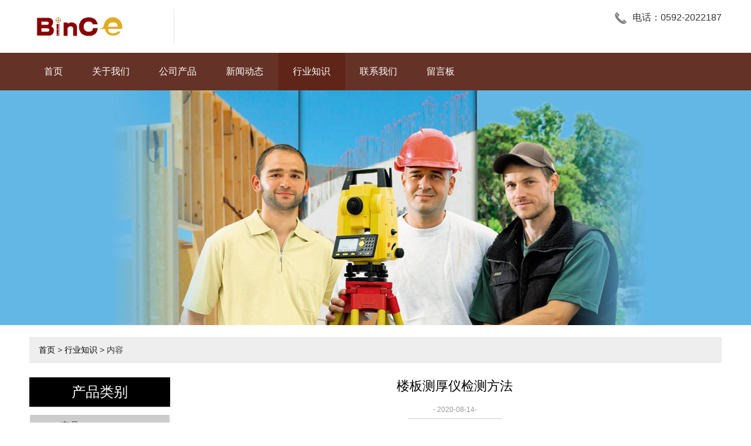

--- FILE ---
content_type: text/html; charset=utf-8
request_url: http://www.xmbince.com/industry-223227
body_size: 4559
content:
<!doctype html>
<html>
<head>
<meta charset="utf-8">
<title>楼板测厚仪检测方法-行业知识-厦门市宾得商贸有限公司</title>
<meta name="description" content="楼板测厚仪检测方法">
<meta name="keywords" content="楼板测厚仪检测方法">
<meta name="viewport" content="width=device-width, initial-scale=1.0, maximum-scale=1, minimum-scale=1, user-scalable=no">
<meta name="applicable-device" content="pc">
<meta name="apple-mobile-web-app-title" content="楼板测厚仪检测方法">
<meta name="application-name" content="厦门市宾得商贸有限公司">
<meta property="og:type" content="article">
<meta property="og:site_name" content="厦门市宾得商贸有限公司">
<meta property="og:image" content="http://www.xmbince.com/Content/ueditor-builder/net/upload1/Other/14754/6373301823067161483664949.jpg">
<meta property="og:title" content="楼板测厚仪检测方法">
<meta property="og:description" content="楼板测厚仪检测方法">
<meta property="og:tag" content="楼板测厚仪检测方法">
<meta property="og:url" content="http://www.xmbince.com/industry-223227">
<meta property="og:release_date" content="2020-08-14">
<link href="http://www.xmbince.com/industry-223227" rel="canonical">
<link href="http://m.xmbince.com/industry-223227" rel="alternate" media="only screen and (max-width: 640px)">
<link href="/Content/File_Img/xmbince.com/favicon.ico" rel="shortcut icon" type="image/x-icon">
<link href="/Content/C_IMG/m259/brown/style.css" rel="stylesheet" type="text/css">
<script src="/Content/C_JS/jquery.js"></script>
<script src="/Content/C_JS/common.js"></script>
<style>
.hot-product .hot-pro-list img{height: 354px;}
</style>

</head>
<body>

<header>
  <div class="top container"><a href="http://www.xmbince.com/" class="logo"><img src="/Content/File_Img/xmbince.com/logo14754.png" alt="厦门市宾得商贸有限公司"></a>
    <div class="link_way">
      <p class="phone">电话：0592-2022187</p>
    </div>
  </div>
  <div id="nav">
    <ul class="nav_cn site_14754 container clearfix">
      <li><a href="http://www.xmbince.com/" class="inmenu">首页</a></li>
<li><a href="http://www.xmbince.com/about-us" class="inmenu">关于我们</a></li>
<li onmouseover="displaySubMenu(this)" onmouseout="hideSubMenu(this)"><a href="http://www.xmbince.com/products" class="inmenu">公司产品</a>
<ul class="submenu"><li class="side_nav1" id="cat1"><a href="http://www.xmbince.com/gpscp/">GPS产品</a></li>
<li class="side_nav1" id="cat2"><a href="http://www.xmbince.com/chyq/">测绘仪器</a></li>
<li class="side_nav1" id="cat3"><a href="http://www.xmbince.com/fjjqt/">附件及其他</a></li>
<li class="side_nav1" id="cat4"><a href="http://www.xmbince.com/jgyq/">激光仪器</a></li>
<li class="side_nav1" id="cat5"><a href="http://www.xmbince.com/wsjcyq/">无损检测仪器</a></li>
</ul></li>
<li><a href="http://www.xmbince.com/newslist-1" class="inmenu">新闻动态</a></li>
<li><a href="http://www.xmbince.com/industrylist-1" class="inmenu_1">行业知识</a></li>
<li><a href="http://www.xmbince.com/contact-us" class="inmenu">联系我们</a></li>
<li><a href="http://www.xmbince.com/inquiry" class="inmenu">留言板</a></li>

    </ul>
    <div class="m_992"><span class="fl">栏目导航</span><span class="fr nbtn">Menu</span></div>
  </div>
</header>
<div class="inner-banner"><img src="/Content/File_Img/xmbince.com/banner14754.jpg?rnd=0.766959826353453" alt="Banner"></div>
<div  class="body container"><div class="bPosition"><a href="http://www.xmbince.com/">首页</a> > <a href="http://www.xmbince.com/industrylist-1">行业知识</a> > 内容 </div>
  <div class="inner clearfix">
    <div class="sidebar">
      <div class="ctit">
        <h3>产品类别</h3>
      </div>
      <ul class="sf-menu">

<li class="menu-item LiLevel1" id="cat1"><a href="http://www.xmbince.com/gpscp/">GPS产品</a><ul class="sub-menu">
<li class="LiLevel2"><a href="http://www.xmbince.com/gpscp/gpsrtkcly/">GPS RTK 测量仪</a></li>

<li class="LiLevel2"><a href="http://www.xmbince.com/gpscp/gpsscj/">GPS 手持机</a></li>

<li class="LiLevel2"><a href="http://www.xmbince.com/gpscp/dxgxtcy/">地下管线探测仪</a></li>

<li class="LiLevel2"><a href="http://www.xmbince.com/gpscp/wrjchxt/">无人机测绘系统</a></li>
</ul></li>

<li class="menu-item LiLevel1" id="cat2"><a href="http://www.xmbince.com/chyq/">测绘仪器</a><ul class="sub-menu">
<li class="LiLevel2"><a href="http://www.xmbince.com/chyq/dzjwy/">电子经纬仪</a></li>

<li class="LiLevel2"><a href="http://www.xmbince.com/chyq/dzszy/">电子水准仪</a></li>

<li class="LiLevel2"><a href="http://www.xmbince.com/chyq/gcqzy/">国产全站仪</a></li>
</ul></li>

<li class="menu-item LiLevel1" id="cat3"><a href="http://www.xmbince.com/fjjqt/">附件及其他</a><ul class="sub-menu">
<li class="LiLevel2"><a href="http://www.xmbince.com/fjjqt/ljfjjclqc/">棱镜附件及测量器材</a></li>
</ul></li>

<li class="menu-item LiLevel1" id="cat4"><a href="http://www.xmbince.com/jgyq/">激光仪器</a><ul class="sub-menu">
<li class="LiLevel2"><a href="http://www.xmbince.com/jgyq/cjy/">测距仪</a></li>

<li class="LiLevel2"><a href="http://www.xmbince.com/jgyq/swjgsmy/">三维激光扫描仪</a></li>
</ul></li>

<li class="menu-item LiLevel1" id="cat5"><a href="http://www.xmbince.com/wsjcyq/">无损检测仪器</a><ul class="sub-menu">
<li class="LiLevel2"><a href="http://www.xmbince.com/wsjcyq/chy/">测厚仪</a></li>

<li class="LiLevel2"><a href="http://www.xmbince.com/wsjcyq/csbtsy/">超声波探伤仪</a></li>

<li class="LiLevel2"><a href="http://www.xmbince.com/wsjcyq/gjjbhsmy/">钢筋及保护层扫描仪</a></li>

<li class="LiLevel2"><a href="http://www.xmbince.com/wsjcyq/qtjcy/">气体检测仪</a></li>

<li class="LiLevel2"><a href="http://www.xmbince.com/wsjcyq/szhty/">数字回弹仪</a></li>
</ul></li>

</ul></div>
    <div class="main news_container">
      <div class="news_con">
        <h1>楼板测厚仪检测方法</h1>
        <time>- 2020-08-14-</time>
        <div class="news_p"><p>　　场检测也有选用较简单的办法：钻孔直测，在楼板选定方位钻孔，运用钢尺或卡尺直接测量厚度。</p><p>　　楼板测厚仪楼板厚度检测依据</p><p>　　楼板测厚仪楼板厚度是楼板的截面尺度，过大的尺度误差或许影响结构构件的受力性能、运用功能，或许影响设备在基础上的安装、运用。《混凝土结构工程施工质量检验标准》GB50204-2015对现浇板类构件的截面尺度答应误差为+10mm和-5mm。关于预制楼板厚度的尺度答应误差为±5mm。</p><p>　　依据《高层建筑混凝土结构技术规程》第4.5.5条规定，一般楼层现浇板厚度不应小于80mm，预埋暗管时不应小于100mm，顶层板不应小于120mm。关于一般开间进深的住宅楼来说，楼板厚度遍及在80～100mm之间。所以关于楼板测厚仪来说量程只需大于300mm并保证300mm以内误差在1mm左右即可满意现场运用。</p><p>　　查验办法</p><p>　　悬挑板取距离支座0.1m处，沿宽度方向取包含中心方位在内的随机3点取平均值；其他楼板，在同一对角线上量测中间及距离两头各0.1m处，取3点平均值</p><p>　　抽样选取规定</p><p>　　墙、板应按有代表性的天然间抽取1%，且不少于3间</p><p>　　检验标准</p><p>　　当检测项目的合格率为80%及以上时，可判为合格。</p><p>　　当检测项目的合格率小于80%但不小于70%，可再抽取相同数量的构件进行查验；两次抽样总和计算的合格点率为80%及以上时，仍应判为合格；</p><p>　　欢迎进入官网进行咨询，如有意向，请联系我们！</p><p style="text-align: center"><img src="/Content/ueditor-builder/net/upload1/Other/14754/6373301823067161483664949.jpg" title="楼板测厚仪"/></p><p><br/></p></div>
        <div class="prevNext"><div class="prevNext">
          <p class="prev">上一条: <a href="http://www.xmbince.com/industry-224106">GIS采集器你了解吗？</a></p>
          <p class="next">下一条: <a href="http://www.xmbince.com/industry-221833">GIS采集器主要操作流程</a></p>
        </div></div>
      </div>
      <div class="news_related">
        <h3>相关行业知识</h3>
        <ul>
          <li><a href="http://www.xmbince.com/industry-122953" target="_blank">想了解电子水准仪的测量原理吗？看这里！</a></li><li><a href="http://www.xmbince.com/industry-122975" target="_blank">带你了解测绘无人机的优势是什么</a></li><li><a href="http://www.xmbince.com/industry-122980" target="_blank">浅析测绘无人机可以应用在哪些方面</a></li><li><a href="http://www.xmbince.com/industry-122984" target="_blank">你印象中的测绘无人机有哪些特点呢？</a></li><li><a href="http://www.xmbince.com/industry-122989" target="_blank">购买高质量GIS采集器认准厦门宾得商贸</a></li><li><a href="http://www.xmbince.com/industry-123000" target="_blank">关于楼板测厚仪的产品特点解析</a></li><li><a href="http://www.xmbince.com/industry-123014" target="_blank">浅析地埋管线探测仪有哪些功能</a></li><li><a href="http://www.xmbince.com/industry-123017" target="_blank">想知道管线探测仪采用哪种工作形式吗</a></li><li><a href="http://www.xmbince.com/industry-123019" target="_blank">管线探测仪为您解决电缆的故障问题</a></li><li><a href="http://www.xmbince.com/industry-123022" target="_blank">你了解探地雷达的应用有多广泛吗？</a></li><li><a href="http://www.xmbince.com/industry-224106" target="_blank">GIS采集器你了解吗？</a></li><li><a href="http://www.xmbince.com/industry-225105" target="_blank">激光经纬仪的结构组成有哪些？</a></li><li><a href="http://www.xmbince.com/industry-226697" target="_blank">电子水准仪的正确使用方式</a></li><li><a href="http://www.xmbince.com/industry-227386" target="_blank">全站仪的使用方法和注意事项</a></li><li><a href="http://www.xmbince.com/industry-229848" target="_blank">GIS采集器系统配置</a></li><li><a href="http://www.xmbince.com/industry-231391" target="_blank">电子水准仪的主要优点</a></li><li><a href="http://www.xmbince.com/industry-232288" target="_blank">电子水准仪三脚架的架设</a></li><li><a href="http://www.xmbince.com/industry-232526" target="_blank">楼板测厚仪的技术指标你了解吗？</a></li><li><a href="http://www.xmbince.com/industry-234078" target="_blank">激光经纬仪由哪些部分组成？</a></li><li><a href="http://www.xmbince.com/industry-234378" target="_blank">电子水准仪日常使用方法</a></li>
        </ul>
        <br>
        <br>
      </div>
    </div>
  </div>
</div>
<footer>
  <div class="container">
    <div>
      <div class="h3">栏目导航</div>
      <ul class="list-unstyle">
        <li id="liabout-us"> <a href="http://www.xmbince.com/about-us" class="inmenu">关于我们</a></li>
<li id="liproducts"> <a href="http://www.xmbince.com/products" class="inmenu">公司产品</a></li>
<li id="linewslist-1"> <a href="http://www.xmbince.com/newslist-1" class="inmenu">新闻动态</a></li>
<li id="liindustrylist-1"> <a href="http://www.xmbince.com/industrylist-1" class="inmenu_1">行业知识</a></li>
<li id="licontact-us"> <a href="http://www.xmbince.com/contact-us" class="inmenu">联系我们</a></li>
<li id="liinquiry"> <a href="http://www.xmbince.com/inquiry" class="inmenu">留言板</a></li>
<li id="lisitemap"><a href="http://www.xmbince.com/sitemap.xml" class="inmenu">站点地图</a></li>

      </ul>
    </div>
    <div>
      <div class="h3">产品类别</div>
      <ul class="list-unstyle">
        <li><a href="http://www.xmbince.com/gpscp/">GPS产品</a></li>
<li><a href="http://www.xmbince.com/chyq/">测绘仪器</a></li>
<li><a href="http://www.xmbince.com/fjjqt/">附件及其他</a></li>
<li><a href="http://www.xmbince.com/jgyq/">激光仪器</a></li>
<li><a href="http://www.xmbince.com/wsjcyq/">无损检测仪器</a></li>

      </ul>
    </div>
    <div>
      <div class="h3">联系我们</div>
      <div>公司名称：厦门市宾得商贸有限公司<br/>
联系电话：0592-2022187<br/>
手机号码：13806012677<br/>
联系人：王书琦经理<br/>
公司邮箱：sage888@126.com<br/>
公司地址：厦门市厦门禾路483号101</div>
    </div>
    <div>
      <div class="h3">二维码</div>
      <div class="ErWeiImg"><img src="/Content/File_Img/xmbince.com/ErWei14754.jpg?rnd=213" class="ErWeiImg" alt="" /></div>
    </div>
  </div>
  <div class="copy">
    <div>版权所有：厦门市宾得商贸有限公司<img src="/Content/C_IMG/YqbYearLight5.png" class="YqbYears" alt=""><a class="e_mobile" href="http://m.xmbince.com/">手机版</a>
      <p class="b-keyword"></p>
    </div>
  </div>
</footer>

<script src="/Content/C_JS/m259/index.js"></script>
<script src="/Content/C_JS/count.js"></script>
<script>var vIpAddress="3.21.56.147";var vSiteLangId="14754";</script>
<script>
(function(){
    var bp = document.createElement('script');
    var curProtocol = window.location.protocol.split(':')[0];
    if (curProtocol === 'https') {
        bp.src = 'https://zz.bdstatic.com/linksubmit/push.js';        
    }
    else {
        bp.src = 'http://push.zhanzhang.baidu.com/push.js';
    }
    var s = document.getElementsByTagName("script")[0];
    s.parentNode.insertBefore(bp, s);
})();
</script></body>
</html>